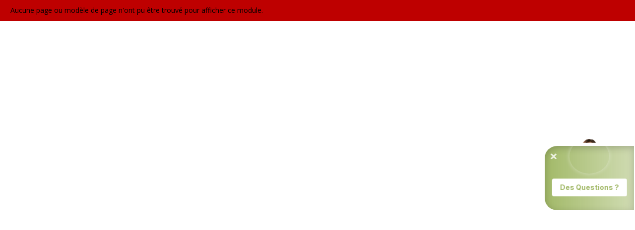

--- FILE ---
content_type: text/html; charset=ISO-8859-1
request_url: https://www.lesoleilfruite.com/fr/soleado,categorie-location
body_size: 2907
content:
<!DOCTYPE html>
<html lang="fr">
<head>
	<meta charset="iso-8859-1">
	<base href="https://www.lesoleilfruite.com/">
	<title>Camping Le Soleil fruité</title>
<meta name="description" content="Camping drome - Le camping **** Le Soleil Fruité vous accueille dans la Drome au coeur d'un espace naturel préservé">
<meta name="keywords" content="Camping drome - camping caravaning drome - location drome - mobil home drome - animations enfants drome - piscine drome - camping caravaning isere - camping isere - location isere - mobil home isere - animations enfants isere - piscine isere">
	<meta name="viewport" content="width=device-width, initial-scale=1">
<meta content="IE=edge,chrome=1" http-equiv="X-UA-Compatible"/>
<!--[if lt IE 9]>
	<script src="http://html5shiv.googlecode.com/svn/trunk/html5.js"></script>
	<script src="https://cdnjs.cloudflare.com/ajax/libs/respond.js/1.4.2/respond.min.jss"></script>
<![endif]-->

<meta name="google-site-verification" content="GhRRmbtiVwlJOvbOHH8H3Nxgae3o0psFRM5SD4zeqb8" />

<!-- Google Tag Manager -->
<script>(function(w,d,s,l,i){w[l]=w[l]||[];w[l].push({'gtm.start':
new Date().getTime(),event:'gtm.js'});var f=d.getElementsByTagName(s)[0],
j=d.createElement(s),dl=l!='dataLayer'?'&l='+l:'';j.async=true;j.src=
'https://www.googletagmanager.com/gtm.js?id='+i+dl;f.parentNode.insertBefore(j,f);
})(window,document,'script','dataLayer','GTM-5888H7N');</script>
<!-- End Google Tag Manager -->

 <!-- Matomo Tag Manager -->
<script>
var _mtm = window._mtm = window._mtm || [];
_mtm.push({'mtm.startTime': (new Date().getTime()), 'event': 'mtm.Start'});
(function() {
var d=document, g=d.createElement('script'), s=d.getElementsByTagName('script')[0];
g.async=true; g.src='https://analytics.premiere.page/js/container_asJ0M7ke.js'; s.parentNode.insertBefore(g,s);
})();
</script>
<!-- End Matomo Tag Manager --> 

<!-- Global site tag (gtag.js) - Google Analytics 
<script async src="https://www.googletagmanager.com/gtag/js?id=UA-153681322-1"></script>

 window.dataLayer = window.dataLayer || [];
 function gtag(){dataLayer.push(arguments);}
 gtag('js', new Date());
 gtag('set', 'linker', {
     'domains': ['premium.secureholiday.net', 'www.premium.secureholiday.net', 'secureholiday.net', 'www.secureholiday.net', 'payline.com', 'www.payline.com', 'lesoleilfruite.com'],
     'decorate_forms': true,
   });

  gtag('config', 'UA-153681322-1');
</script>
-->

<link href="ressources/images/favicon.ico" rel="shortcut icon"/>
<link href="ressources/images/favicon.ico" type="image/x-icon" rel="icon"/>
<link href="ressources/images/favicon.png" type="image/png" rel="icon"/>

<link rel="stylesheet" href="ressources/css/style-10.css" media="screen" />

<!-- Webmaster Tools -->
<meta name="google-site-verification" content="oWzZybz0Z774yjv5lcyHwwST4zW0gUqFtd8tUSXbbnc" />

<!-- Tarteaucitron -->
<script type="text/javascript" src="https://rgpd.camp-ebox.com/tarteaucitron/tarteaucitron.js"></script>
<script type="text/javascript">
	// Langue
	var tarteaucitronForceLanguage = '[[lang]]';
	
	// Version Camp-Ebox
	var campeboxVersion = 4;
	
	// Init	
	tarteaucitron.init({
		"hashtag": "#tarteaucitron",
		"highPrivacy": false,
		"orientation": "bottom",
		"adblocker": false,
		"showAlertSmall": false,
		"cookieslist": false,
		"removeCredit": false,
		"handleBrowserDNTRequest": false,
	});

	// --> Analytics Universal
     // tarteaucitron.user.analyticsUa = 'UA-153681322-1';
     // tarteaucitron.user.analyticsMore = function () { 
      /* add here your optionnal ga.push() */ 
     // ga('set', 'allowLinker', true);
     // ga('require', 'linker');
     // ga('linker:autoLink', ['premium.secureholiday.net', 'www.premium.secureholiday.net', 'secureholiday.net', 'www.secureholiday.net', 'payline.com', 'www.payline.com', 'lesoleilfruite.com'], false, true);
      // };
     // (tarteaucitron.job = tarteaucitron.job || []).push('analytics');
	
	// Google Maps Embed
	(tarteaucitron.job = tarteaucitron.job || []).push('googlemapsembed');

        // Google maps Region
        (tarteaucitron.job = tarteaucitron.job || []).push('googlemapsregion');

	// --- /// SECUREHOLIDAY V3 - 2020 - bookingpremium
	tarteaucitron.user.idSecureholidayV3_2020= [[lang titre=id-resa]];
	(tarteaucitron.job = tarteaucitron.job || []).push('secureholidayV3_2020');

</script>

<!-- Hotjar Tracking Code for Le Soleil Fruite > redonlinemarketing.fr -->
<script>
    (function(h,o,t,j,a,r){
        h.hj=h.hj||function(){(h.hj.q=h.hj.q||[]).push(arguments)};
        h._hjSettings={hjid:3345548,hjsv:6};
        a=o.getElementsByTagName('head')[0];
        r=o.createElement('script');r.async=1;
        r.src=t+h._hjSettings.hjid+j+h._hjSettings.hjsv;
        a.appendChild(r);
    })(window,document,'https://static.hotjar.com/c/hotjar-','.js?sv=');
</script>


</head>
<body>
	<div style="position:fixed; top:0; left:0; z-index:999999999; width:100%;"><div style="padding:10px 20px; background:#be0000; border:#be0000 1px solid;">Aucune page ou modèle de page n'ont pu être trouvé pour afficher ce module.<br></div></div>	<div class="wrapper">
			</div>
	<script
  src="https://code.jquery.com/jquery-3.2.1.min.js"
  integrity="sha256-hwg4gsxgFZhOsEEamdOYGBf13FyQuiTwlAQgxVSNgt4="
  crossorigin="anonymous"></script>

<script src="https://cdnjs.cloudflare.com/ajax/libs/jquery.hoverintent/1.9.0/jquery.hoverIntent.min.js"></script>
<script src="https://cdnjs.cloudflare.com/ajax/libs/jquery-easing/1.4.1/jquery.easing.min.js"></script>
<script src="https://cdnjs.cloudflare.com/ajax/libs/smoothscroll/1.4.6/SmoothScroll.min.js"></script>

<!--  Plug -->
<script src="https://cdnjs.cloudflare.com/ajax/libs/flexslider/2.6.4/jquery.flexslider-min.js"></script>
<script src="ressources/plugin/fancybox/jquery_fancybox.js"></script>

<!-- FancyBox > Add Thumbnail helper (this is optional) -->
<script src="ressources/plugin/fancybox/helpers/jquery_fancybox-thumbs.js?v=1.0.7"></script>

<script src="ressources/plugin/jquery_vgrid_min.js"></script>
<script src="ressources/js/script.js"></script>

<script src="https://cdnjs.cloudflare.com/ajax/libs/wow/1.1.2/wow.min.js"></script>
<script>new WOW().init();</script>


<!-- Balise d'intégration de Tess Consulting -->
<script async
id='xeko-embed-chatbot-script'
data-chatbot-id='693ad8e013d2de503461b801'
src='https://cdn.xeko.ai/embed.js'>
</script>


<script type="application/ld+json">
{
"@context": "http://schema.org/",
"@type": "Campground",
"name": "Camping Le Soleil Fruité",
"telephone": "+33475841970",
"image": "https://www.lesoleilfruite.com/ressources/images/logo-camping-le-soleil-fruite.png",
"email": "contact@lesoleilfruite.com",
"priceRange": "€€ - €€€",
	"Address": [
		{
		"@type": "PostalAddress",
		"streetAddress": "480 Chemin Des Communaux",
		"postalCode": "26300",
		"addressLocality": "Châteauneuf-sur-Isère
"
		}
	]
}
</script>
		</body>
</html>


--- FILE ---
content_type: application/javascript
request_url: https://www.lesoleilfruite.com/ressources/plugin/jquery_vgrid_min.js
body_size: 1902
content:
;(function(i){function a(v){var s=v.data("_vgchild");var r=v.width();var y=[[0,r,0]];var w=0,u,t,x;s.each(function(z){u=i(this);if(u.css("display")==="none"){return true;}t=q(u);x=f(y,t[0]);y=m(y,x,t);w=Math.max(w,x[1]+t[1]);u.data("_vgleft",x[0]);u.data("_vgtop",x[1]);});v.data("_vgwrapheight",w);g(v);}function f(v,u){var w=v.concat().sort(k);var r=w[w.length-1][2];for(var t=0,s=w.length;t<s;t++){if(w[t][2]>=r){break;}if(w[t][1]-w[t][0]>=u){return[w[t][0],w[t][2]];}}return[0,r];}function m(v,r,u){var w=v.concat().sort(k);var x=[r[0],r[0]+u[0],r[1]+u[1]];for(var t=0,s=w.length;t<s;t++){if(x[0]<=w[t][0]&&w[t][1]<=x[1]){delete w[t];}else{w[t]=b(w[t],x);}}return d(w,x);}function k(s,r){if(!s||!r){return 0;}return((s[2]===r[2]&&s[0]>r[0])||s[2]>r[2])?1:-1;}function c(s,r){if(!s||!r){return 0;}return(s[0]>r[0])?1:-1;}function d(v,r){var w=v.concat([r]).sort(c);var s=[];for(var u=0,t=w.length;u<t;u++){if(!w[u]){continue;}if(s.length>0&&s[s.length-1][1]===w[u][0]&&s[s.length-1][2]===w[u][2]){s[s.length-1][1]=w[u][1];}else{s.push(w[u]);}}return s;}function b(s,r){if(s[0]>=r[0]&&s[0]<r[1]||s[1]>=r[0]&&s[1]<r[1]){if(s[0]>=r[0]&&s[0]<r[1]){s[0]=r[1];}else{s[1]=r[0];}}return s;}function q(t){var r=t.width();var s=t.height();r+=h(t.css("margin-left"))+h(t.css("padding-left"))+h(t.css("border-left-width"))+h(t.css("margin-right"))+h(t.css("padding-right"))+h(t.css("border-right-width"));s+=h(t.css("margin-top"))+h(t.css("padding-top"))+h(t.css("border-top-width"))+h(t.css("margin-bottom"))+h(t.css("padding-bottom"))+h(t.css("border-bottom-width"));return[r,s];}function h(s){var r=parseInt(s,10);if(isNaN(r)){return 0;}return r;}function e(s,r){r=typeof(r)==="number"&&isFinite(r)?r:0;s=typeof(s)==="number"&&isFinite(s)?s:r;return s;}function g(s){var r=s;var u=e(r.data("_vgopt").time,500);var t=r.data("_vgchild").length*(r.data("_vgopt").delay||0)+u;r.stop(false,true);if(r.height()<r.data("_vgwrapheight")){if(!i.support.noCloneEvent){r.height(r.data("_vgwrapheight"));}else{r.animate({height:r.data("_vgwrapheight")+"px"},u,"easeOutQuart");}}else{clearTimeout(r.data("_vgwraptimeout"));r.data("_vgwraptimeout",setTimeout(function(){if(!i.support.noCloneEvent){r.height(r.data("_vgwrapheight"));}else{r.animate({height:r.data("_vgwrapheight")+"px"},u,"easeOutQuart");}},t));}}function p(s){var r;s.each(function(t){r=i(this);r.css("left",r.data("_vgleft")+"px");r.css("top",r.data("_vgtop")+"px");});}function o(x,w,r,u){var y=i(x).parent();var z=false;var s=x.length;var t,v,A;for(t=0;t<s;t++){v=i(x[t]);A=v.position();if(A.left!=v.data("_vgleft")||A.top!=v.data("_vgtop")){z=true;}}if(z){if(typeof(y.data("_vgopt").onStart)==="function"){y.data("_vgopt").onStart();}x.each(function(C){var B=i(this);var D={duration:r,easing:w};if(x.length-1===C){D.complete=y.data("_vgopt").onFinish||null;}clearTimeout(B.data("_vgtimeout"));B.data("_vgtimeout",setTimeout(function(){B.animate({left:B.data("_vgleft")+"px",top:B.data("_vgtop")+"px"},D);},C*u));});}}function j(r){r.each(function(t){var s=i(this);clearTimeout(s.data("_vgtimeout"));s.data("_vgtimeout",setTimeout(function(){a(s);o(s.data("_vgchild"),s.data("_vgopt").easing||"linear",e(s.data("_vgopt").time,500),e(s.data("_vgopt").delay,0));},e(s.data("_vgopt").wait,500)));});}function n(r,u){var t=i("<span />").text(" ").attr("id","_vgridspan").hide().appendTo("body");t.data("size",t.css("font-size"));t.data("timer",setInterval(function(){if(t.css("font-size")!=t.data("size")){t.data("size",t.css("font-size"));u(r);}},1000));}function l(r,t){if(!r.data("vgrid-image-event-added")){r.data("vgrid-image-event-added",1);r.on("vgrid-added",function(){r.find("img").each(function(){var v=i(this);if(!v.data("vgrid-image-handler")){v.data("vgrid-image-handler",1);v.on("load",function(){t(r);});}});});}r.trigger("vgrid-added");var s=r.append;var u=r.prepend;r.append=function(){s.apply(r,arguments);r.trigger("vgrid-added");};r.prepend=function(){u.apply(r,arguments);r.trigger("vgrid-added");};}i.fn.extend({vgrid:function(t){var r=i(this);var s=t||{};if(s.easeing){s.easing=s.easeing;}r.each(function(){var u=i(this);u.data("_vgopt",s);u.data("_vgchild",u.find("> *"));u.data("_vgdefchild",u.data("_vgchild"));u.css({position:"relative",width:"auto"});u.data("_vgchild").css("position","absolute");a(u);p(u.data("_vgchild"));if(u.data("_vgopt").fadeIn){var v=(typeof(u.data("_vgopt").fadeIn)==="object")?u.data("_vgopt").fadeIn:{time:u.data("_vgopt").fadeIn};u.data("_vgchild").each(function(x){var w=i(this);if(w.css("display")==="none"){return true;}w.stop(false,true).css({opacity:0});setTimeout(function(){w.stop(false,true).fadeTo(v.time||250,1);},x*(v.delay||0));});}i(window).resize(function(w){j(u);});if(s.useLoadImageEvent){l(u,j);}if(s.useFontSizeListener){n(u,j);}});return r;},vgrefresh:function(v,u,s,t){var r=i(this);r.each(function(){var x=i(this);var w=x.data("_vgopt")||{};if(x.data("_vgchild")){x.data("_vgchild",x.find("> *"));x.data("_vgchild").css("position","absolute");a(x);u=e(u,e(x.data("_vgopt").time,500));s=e(s,e(x.data("_vgopt").delay,0));o(x.data("_vgchild"),v||x.data("_vgopt").easing||"linear",u,s);if(typeof(t)==="function"){setTimeout(t,x.data("_vgchild").length*s+u);}}if(w.useLoadImageEvent){l(x,j);}});return r;},vgsort:function(t,v,u,s){var r=i(this);r.each(function(){var w=i(this);if(w.data("_vgchild")){w.data("_vgchild",w.data("_vgchild").sort(t));w.data("_vgchild").each(function(x){i(this).appendTo(w);});a(w);o(w.data("_vgchild"),v||w.data("_vgopt").easing||"linear",e(u,e(w.data("_vgopt").time,500)),e(s,e(w.data("_vgopt").delay,0)));}});return r;}});})(jQuery);

--- FILE ---
content_type: application/javascript
request_url: https://www.lesoleilfruite.com/ressources/js/script.js
body_size: 3117
content:
win_H = window.innerHeight;
win_W = $(window).width();
wrapper_W = $( '#wrapper' ).width();

menu = '#menu';
sous_menu = '.sousmenu';
$menu_li = $(menu+' > .navigation > li');
$hamburger = $('.hamburger');


// --- /// Traduction texte - bouton
function trad_tx( lang )
{
	switch( lang )
	{
		case 'en':
		more_tx_btn = 'Read more';
		less_tx_btn = 'Read less'; /* - d'infos */
		break;

		case 'nl':
		more_tx_btn = 'Lees verder';
		less_tx_btn = 'lees minder'; /* - d'infos */
		break;

		case 'de':
		more_tx_btn = 'lesen Sie mehr'; /* + d'infos */
		less_tx_btn = 'lesen Sie weniger'; /* - d'infos */
		break;

		default:
		more_tx_btn = 'Lire plus'; /* + d'infos */
		less_tx_btn = 'Lire moins'; /* - d'infos */
	}
}


// --- /// H div
var maxHeight = 0;
function setHeight(col, child)
{
	// Récupère tous les éléments dont la classe est "col"
	col = $(col);
	maxHeight = 0;

	if (child == undefined)
		target = col.children();
	else
		target = col.find(child);

	// Boucle sur ces éléments
	target.each(function() {

		// Récupère la plus grande valeur
		if($(this).height() > maxHeight) {
			maxHeight = $(this).innerHeight();
		}
	});

	// Ajuste la hauteur
	col.height(maxHeight);
}


// --- /// Retire les balises vide (Check le html ou attr)
function remove_balise_empty(elem, elem_remove, attr_check)
{
	$(elem).each(function(i, v)
	{
		if( attr_check == undefined )
			var check_balise = $(this).html();
		else
			var check_balise = $(this).attr(attr_check);

		if(check_balise == '' || check_balise == undefined || check_balise == '#')
		{
			// $(this).closest(elem_remove).remove();
			if(elem_remove == undefined)
				$(this).remove();
			else
				$(this).closest(elem_remove).remove();
		}
	});
}


/* Add and remove class is-active */
function switch_class(element)
{
	class_switch = 'is-active';

	$(element).on('click', function()
	{
		var $this = $(this);
		var count_element = $(element).length;

		var mode_select = count_element <= 1 ? true : false;

		if ($this.hasClass(class_switch))
			$this.removeClass(class_switch);
		else
		{
			/* Si plusieurs element, enleve toutes class active de l'element */
			if (mode_select == false)
				$(element).removeClass(class_switch);

			$this.addClass(class_switch);
		}
	});
};


function desktopMobile_IsActive()
{
	// --- /// Class body
	if ($hamburger.is(':visible'))
			$('body').addClass('mobileOn').removeClass('desktopOn');
	else 	$('body').removeClass('mobileOn').addClass('desktopOn');


	// --- /// Gestion transition entre mobile et desktop
	if (window.innerWidth >= 992)
	{
		$(menu).slideDown();
		$(sous_menu).removeAttr('style');
	}
	else{
		$(menu).slideUp();
		$hamburger.removeClass('is-active')
	}
}

/* gestion menu */
var gestion_menu = function ()
{
	// --- /// Menu Mobile
	$('.mobileOn .hamburger').on('click', function(e)
	{
		/* Show hide menu */
		if ($hamburger.hasClass('is-active'))	$(menu).slideDown();
		else 	$(menu).slideUp();
	});

	// --- /// Menu Desktop
	$('nav#menu > .navigation > li').hoverIntent({
		over : overMainMenu,
		out : outMainMenu,
		timeout : 300,
		interval : 50
	});
}


function overMainMenu()
{
	if (window.innerWidth >= 992)
	{
		$(sous_menu, this).animate({
			'left' : '320px',
			opacity : 1
		}, 600,'easeOutCirc');
	}
	else 	$(sous_menu, this).slideDown();

}
function outMainMenu()
{
	if( $(sous_menu, this).is(':visible') )
	{
		if (window.innerWidth >= 992)
		{
			$(sous_menu, this).animate({
				'left' : '0',
				opacity : 0
			}, 600,'easeOutCirc');
		}
		else 	$(sous_menu, this).slideUp();
	}
}


// --- /// Sticky
function sticky_action(elem)
{
	$(elem).stick_in_parent({
		offset_top : 0
	});
}

function sticky_region_map()
{
	var elem = ".main_section-region-L";
	if (elem != 0)
	{
		if (window.innerWidth >= 1200)
			sticky_action(elem);
		else
			$(elem).trigger("sticky_kit:detach");

	}
}

function sticky_start()
{
	if (typeof $.fn.stick_in_parent !== 'undefined')
	{
		sticky_region_map();
	}
}


// --- /// Parametre url
function GetURLParameter(sParam)
{
	var sPageURL = window.location.search.substring(1);
	var sURLVariables = sPageURL.split('&');
	for (var i = 0; i < sURLVariables.length; i++)
	{
		var sParameterName = sURLVariables[i].split('=');
		if (sParameterName[0] == sParam)
		{
			return sParameterName[1];
		}
	}
};


// --- /// Url remove - and /for a:href ancre
function regex_url_clean(dataUrl)
{
	var str = dataUrl.toLowerCase().replace(/^(https?:\/\/)?([\da-z\-]+).([a-z_\/.-]*\.([a-z\.]{2,6})\/)/g, ''); // remove basePatch with space
	var str_suite = str.replace(/(\/)/g, '-'); // Remove slash with -

	return str_suite;
}


$(function()
{
	// ---	Lang html5 du site actuelle
	var lang = $('html').attr('lang');
	trad_tx( lang );

	// --- /// Remove block
	remove_balise_empty('#slider_top .slides img', 'li', 'src');
	remove_balise_empty('.slider_590 .slides img', 'li', 'src');
	remove_balise_empty('.slider_loc .slides img', 'li', 'src');
	remove_balise_empty('.list_btn a', 'li', 'href');

	switch_class('.hamburger');
	desktopMobile_IsActive();
	gestion_menu();

	if (window.innerWidth >= 768)
		setHeight('.nav_teaser-ul li', '.inner_li');

	if (window.innerWidth >= 1880)
		setHeight('.list_region-ul li', '.inner_li');

	if (window.innerWidth >= 768)
		setHeight('.list_article-region li', '.inner_li');


	// --- /// Remove button lire plus and replace space
	$('.listing_actu-ul > li').each(function()
	{
		var dataUrl = $(this).attr('id');
		var actu_desc = $('.listing_actu-p', this).html();

		$(this).attr('id',regex_url_clean(dataUrl));

		if(actu_desc == '' || actu_desc == undefined)
			$('.btnShowHide', this).hide();
	});

	// --- /// Autocomplete var url article actu
	$('#actu_teaser .slides li').each(function()
	{
		var dataUrl = $(this).attr('data-url');
		var articleUrl = $('a', this).attr('href');

		$('a', this).attr('href',articleUrl+'?fiche-actu='+regex_url_clean(dataUrl));
	});

	// --- /// Effect Listing actu + actif url
	var URLactuShow = GetURLParameter('fiche-actu');
	if( ! URLactuShow )
		URLactuShow = '';

	$('.listing_actu-li').each(function(i)
	{
		// Var
		var btnShowHide_Class = '.btnShowHide';
		var $btnShowHide = $(btnShowHide_Class, this);

		// Add id in li
		$(this).attr('data-idActu', 'toto-'+i).css({'position':'relative','z-index': 999-i});

		// Click on button
		$btnShowHide.on('click', function()
		{
			if ($(this).closest('.listing_actu-li').hasClass('listing_actu-actif'))
			{
				// Reset
				$('.listing_actu-li').removeClass('listing_actu-actif');
				$(btnShowHide_Class).html(more_tx_btn);

				// zip zoup
				$(this).closest('.listing_actu-ul').find('.listing_actu-p').stop().slideUp();
			}
			else
			{
				// Reset
				$('.listing_actu-li').removeClass('listing_actu-actif');
				$(btnShowHide_Class).html(more_tx_btn);

				// zip zoup
				$(this).closest('.listing_actu-ul').find('.listing_actu-p').stop().slideUp();
				$(this).closest('.listing_actu-li').addClass('listing_actu-actif').find('.listing_actu-p').stop().slideDown();

				// Tx
				$btnShowHide.html(less_tx_btn);
			}
		});

		// Simule
		if (URLactuShow == $(this).attr('id'))
			$btnShowHide.trigger('click').focus().html(less_tx_btn);

	});

	// --- /// Sticky
	sticky_start();

	// --- ///	Fancy
	$('.galerie-photo, .article-photo').fancybox({
		prevEffect	: 'elastic',
		nextEffect	: 'elastic',
		padding : 0,
		helpers	: {
			thumbs	: {
				width	: 80,
				height	: 50
			}
		}
	});
	$('.fancymage').fancybox({
		padding: 10,
		openEffect : 'elastic',
		closeEffect  : 'elastic'
	});
	$('.galerie-photo, .article-photo').attr('data-fancybox-group','grp_fancy');


	if( jQuery().vgrid )
	{
		var vg = $(".galerie-photos").vgrid({
			easing: "easeOutQuint",
			useLoadImageEvent: true,
			time: 400,
			delay: 20,
			fadeIn: {
				time: 900,
				delay: 200,
				wait: 500
			}
		});

		// vg.vgrefresh();
	}

});


$(window).on('load', function(e)
{
	// --- /// INI
	win_H = window.innerHeight;
	win_W = $(window).width();
	wrapper_W = $( '#wrapper' ).width();

	if (window.innerWidth >= 768)
		setHeight('.nav_teaser-ul li', '.inner_li');

	if (window.innerWidth >= 1880)
		setHeight('.list_region-ul li', '.inner_li');

	if (window.innerWidth >= 768)
		setHeight('.list_article-region li', '.inner_li');


	// --- /// Timeout end Load
	if(this.loadTo) clearTimeout(this.loadTo);
  this.loadTo = setTimeout(function() {
      $(this).trigger('LoadEnd');
  }, 800);

});

$(window).on('resize', function(e)
{
	// --- /// INI
	win_H = window.innerHeight;
	win_W = $(window).width();
	wrapper_W = $( '#wrapper' ).width();

	// --- ///
	desktopMobile_IsActive();

	// --- ///
	$('.nav_teaser-ul li').removeAttr('style');
	if (window.innerWidth >= 768)
		setHeight('.nav_teaser-ul li', '.inner_li');

	$('.list_region-ul li').removeAttr('style');
	if (window.innerWidth >= 1880)
		setHeight('.list_region-ul li', '.inner_li');

	$('.list_article-region li').removeAttr('style');
	if (window.innerWidth >= 768)
		setHeight('.list_article-region li', '.inner_li');

	// --- /// Sticky
	sticky_start();
});

// --- /// Timeout end resize
$(window).bind('LoadEnd', function()
{
		// --- /// SLIDER
		var slider_top_ID = '#slider_top';
		$(slider_top_ID + ' .slider_top-placeholder').remove();
		$(slider_top_ID + ' .flexslider').flexslider({
			animation: "fade",
			slideshowSpeed: 3600,
			animationSpeed: 1300,
			controlNav: false,
			directionNav: false
		});

		// --- /// SLIDER
		var slider_590_ID = '.slider_590';
		$(slider_590_ID + ' .slider_590-placeholder').remove();
		$(slider_590_ID + ' .flexslider').flexslider({
			animation: "fade",
			slideshowSpeed: 3600,
			animationSpeed: 1300,
			controlNav: false,
			directionNav: false
		});

		// --- /// SLIDER location
		var slider_loc = '.slider_loc';
		$(slider_loc + ' .slider_590-placeholder').remove();
		$(slider_loc + ' .flexslider').flexslider({
			animation: "fade",
			slideshowSpeed: 3600,
			animationSpeed: 1300,
			controlNav: false,
			directionNav: false,
			controlNav: "thumbnails"
		});

		// --- /// Actu
		var slider_actu_ID = '#actu_teaser';
		$(slider_actu_ID + ' .flexslider').flexslider({
			animation: "fade",
			slideshowSpeed: 3600,
			animationSpeed: 1300,
			controlNav: false,
			directionNav: false,
			pauseOnHover: true
		});

});
